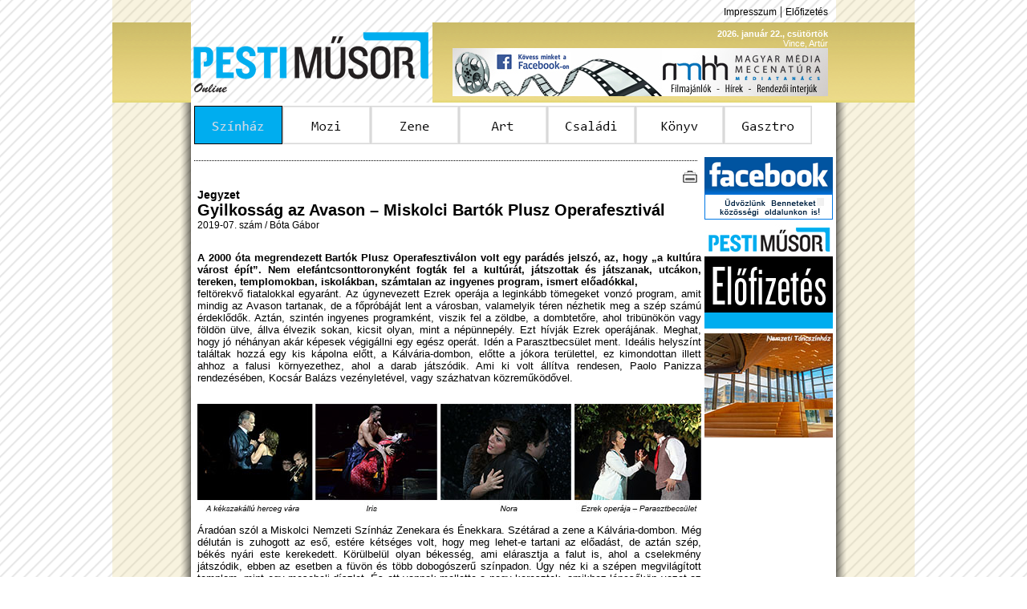

--- FILE ---
content_type: text/html; charset=iso-8859-2
request_url: http://pm.hu/index.php?sect=szinhaz&alsect=cikk&id=11261
body_size: 5194
content:
<html>
<head>
<meta http-equiv="Content-Type" content="text/html; charset=iso-8859-2" />
<meta name="keywords" content="PM, Pesti Műsor, pesti musor, színház, mozi, film, zene, komolyzene, könnyűzene, art, kiállítás, galéria, múzeum, gasztro, étterem, kávézó, műsormagazin, újság, Geopress" />
<meta name="description" content="Pesti Műsor Online - Online műsormagazin, Színház, Mozi, Zene, Art, Gasztro" />
<link href="Styles/pmmainstyle.css" rel="stylesheet" type="text/css">
<link rel="shortcut icon" href="Elements/pmlogo.ico">
<link rel="alternate" type="application/rss+xml" href="RSS/pm_rss_szinhaz.xml" title="Pesti Műsor Online | Színház" />
<SCRIPT language="Javascript" type="text/javascript" src="Elements/pmglobal.js"></SCRIPT>
<title>PM Online | Színház</title>
</head>

<body>
<a name="lapteto"></a>
<table width="1000" height="100%" border="0" align="center" cellpadding="0" cellspacing="0">
  <tr>
    <td width="100" height="28" background="Elements/side_line4.png"></td>
    <td height="28" colspan="2" align="right"><!--<a href="RSS/pm_rss_szinhaz.xml" class="tetolink"><img src="Elements/rsslogo.png" width="10" height="10" border="0"> RSS</a> |--> <a href="index.php?sect=impresszum" class="tetolink">Impresszum</a> | <a href="index.php?sect=elofizet" class="tetolink">Előfizetés</a><img src="Elements/spacer.gif" height="10" width="10"></td>
    <td width="100" height="28" background="Elements/side_line4.png">&nbsp;</td>
  </tr>
  <tr>
    <td height="100" background="Elements/header4.png">&nbsp;</td>
    <td width="300" height="100"><a href="index.php"><img src="Elements/kek-logo.png" width="300" height="100" border="0"></a></td>
    <td width="500" height="100" align="right" background="Elements/header4.png"><span class="tetodatum"><b>2026. január 22., csütörtök</b><img src="Elements/spacer.gif" height="10" width="10"><br />Vince, Artúr<img src="Elements/spacer.gif" height="10" width="10"></span><br /><a href="http://www.facebook.com/mecenatura" target="_blank"><img src="Elements/Reklam/2015-06-30--mecenatura_banner_468x60.jpg" width="468" height="60" border="0"></a><img src="Elements/spacer.gif" height="60" width="10"></td>
    <td height="100" background="Elements/header4.png">&nbsp;</td>
  </tr>
  <tr>
    <td background="Elements/side_line4.png"><table width="100%" height="100%" border="0" cellspacing="0" cellpadding="0" class="arnyek_bal"><tr><td>&nbsp;</td></tr></table></td>
    <td colspan="2" valign="top"><table width="800" height="100%" border="0" cellspacing="4" cellpadding="0" bgcolor="#FFFFFF">
      <tr>
        <td height="48"><a href="/index.php?sect=szinhaz"><img src="Elements/Menu/menu1o.png" name="menu1" border="0"></a><a href="/index.php?sect=mozi"><img src="Elements/Menu/menu2.png" name="menu2" onMouseOver="imgswp('menu2','o');" onMouseOut="imgswp('menu2','');" border="0"></a><a href="/index.php?sect=zene"><img src="Elements/Menu/menu3.png" name="menu3" onMouseOver="imgswp('menu3','o');" onMouseOut="imgswp('menu3','');" border="0"></a><a href="/index.php?sect=art"><img src="Elements/Menu/menu4.png" name="menu4" onMouseOver="imgswp('menu4','o');" onMouseOut="imgswp('menu4','');" border="0"></a><a href="/index.php?sect=gyerek"><img src="Elements/Menu/menu5.png" name="menu5" onMouseOver="imgswp('menu5','o');" onMouseOut="imgswp('menu5','');" border="0"></a><a href="/index.php?sect=konyv"><img src="Elements/Menu/menu6.png" name="menu6" onMouseOver="imgswp('menu6','o');" onMouseOut="imgswp('menu6','');" border="0"></a><a href="/index.php?sect=gasztro"><img src="Elements/Menu/menu7.png" name="menu7" onMouseOver="imgswp('menu7','o');" onMouseOut="imgswp('menu7','');" border="0"></a></td>
      </tr>
      <tr>
        <td height="8"></td>
      </tr>
      <tr>
        <td valign="top"><a name="cikktop"></a><table width="792" border="0" cellspacing="0" cellpadding="0">
  <tr>
    <td width="628" valign="top"><table width="628" border="0" cellspacing="0" cellpadding="0">
  <tr>
    <td height="4"></td>
  </tr>
  <tr>
    <td height="1" background="Elements/divide.jpg"></td>
  </tr>
  <tr>
    <td height="30" align="right" valign="bottom"><!-- <a href="index.php?sect=mailit&id=11261"><img src="Elements/COMM/mail.jpg" width="20" height="20" border="0" alt="Küldés e-mailben"></a>--> <a href="printit.php?id=11261" target="_blank"><img src="Elements/COMM/print.jpg" width="20" height="20" border="0" alt="Nyomtatható változat"></a></td>
  </tr>
</table><table width="628" border="0" cellspacing="0" cellpadding="0">
  <tr>
    <td><table width="628" border="0" cellspacing="0" cellpadding="4">
        <tr>
          <td><span class="nagyszoveg"><b>Jegyzet</b></span><br /><span class="cikkcim">Gyilkosság az Avason &#8211; Miskolci Bartók Plusz Operafesztivál</span><br /><span class="alapszoveg">2019-07. szám / Bóta Gábor<br />
		<tr>
          <td><br></span><div align="justify"><span class="cikkszoveg"><b>A 2000 óta megrendezett Bartók Plusz Operafesztiválon volt egy parádés jelszó, az, hogy &#8222;a kultúra várost épít&#8221;. Nem elefántcsonttoronyként fogták fel a kultúrát, játszottak és játszanak, utcákon, tereken, templomokban, iskolákban, számtalan az ingyenes program, ismert előa­dók­kal, </b><br />feltörekvő fiatalokkal egyaránt. Az úgynevezett Ezrek operája a leginkább tömegeket vonzó program, amit mindig az Avason tartanak, de a főpróbáját lent a városban, valamelyik téren nézhetik meg a szép számú érdeklődők. Aztán, szintén ingyenes programként, viszik fel a zöldbe, a dombtetőre, ahol tribünökön vagy földön ülve, állva élvezik sokan, kicsit olyan, mint a népünnepély. Ezt hívják Ezrek operájának. Meghat, hogy jó néhányan akár képesek végigállni egy egész operát. Idén a Parasztbecsület ment. Ideális helyszínt találtak hozzá egy kis kápolna előtt, a Kálvária-dombon, előtte a jókora területtel, ez kimondottan illett ahhoz a falusi környezethez, ahol a darab játszódik. Ami ki volt állítva rendesen, Paolo Panizza rendezésében, Kocsár Balázs vezényletével, vagy százhatvan közreműködővel.<br />
<br />
<IMG src="./Elements/Cikk/11261_3.jpg" style="margin-top:10px; margin-bottom:10px;"><br />
Áradóan szól a Miskolci Nemzeti Színház Zenekara és Énekkara. Szétárad a zene a Kálvária-dombon. Még délután is zuhogott az eső, estére kétséges volt, hogy meg lehet-e tartani az előadást, de aztán szép, békés nyári este kerekedett. Körülbelül olyan békesség, ami elárasztja a falut is, ahol a cselekmény játszódik, ebben az esetben a füvön és több dobogószerű színpadon. Úgy néz ki a szépen megvilágított templom, mint egy mesebeli díszlet. És ott vannak mellette a nagy keresztek, amikhez lépcsőkön vezet az út, itt aztán úgy istenigazából zenghet a mű egyik főslágere, a Húsvéti kórus. A látványt, a színpompás jelmezeket Zeke Edit tervezte.<br />
A heves vérű, végül párbajban meghaló parasztlegény Hector Lopez Mendoza, Miskolc visszatérő vendége, a város kedvence, képes ádáz, öldöklő tekintettel nézni, és bele lehet szeretni messze hordó hangjába. Balga Gabriella Santuzza, a méltatlanul megcsalt szerelmes, aki szívhez szólóan, mély érzésekkel telien könyörgőre fogja, de otrombán goromba elutasításban van része. Lola, Balogh Eszter megformálásában, a vágy tárgya, a hűtlen feleség. Alfio, a megcsalt férj, aki késpárbajban megöli Turridut, Haja Zsolt. Mindannyian csúcsra járatják magukat, beleadnak apait-anyait. Méltán hosszas taps és ünneplés a jutalmuk.<br />
Mascagni ma már egyműves szerzőnek számít, leginkább csak a Parasztbecsületet tartják tőle repertoáron. Érdekes volt egy másik operáját, az Irist is látni, a Csehországból, Pilsenből érkezett, Kajetán Tyl Színház magas színvonalú vendégjátékában. Soha nem játszották még Magyarországon. Bár Bősze Ádám, a fesztivál házigazdája, aki a művészek iránti jókora szeretettel, szakértelemmel és humorral vezeti be a produkciókat, elmondja, ha mégiscsak volt belőle Magyarországon előadás, az éppen Miskolcon volt. Talált arról újságcikket, hogy 1923-ban a direktor nyilatkozott róla, hogy komoly erőkkel készülnek a bemutatására. Aztán más nyom, kritika, egyéb írás nincs.<br />
Mascagni japán tragédiát zenésített meg. Több mint öt évvel Puccini Pillangókisasszonya előtt, de mindkét alkotás szövegírója Luigi Illica volt. Japános, keleties, roppant szenvedélyes, szárnyaló dallamokkal teli a zene, kissé vézna a szövegkönyv. Az előadás, Martin Sinták vezényletével, Tomás Pilar rendezésében nagy műgonddal készült, méltán jókora tetszést aratott a Miskolci Nemzeti Színházban.</div></td></tr><tr><td align="center"><table border="0" cellpadding="0" cellspacing="0" width="100%"><tr><td align="center"><span class="hirdetes">hirdetés</span><br /><a href="http://szallas.hu/Budapest" target="_blank"><img src="Elements/Reklam/szallas_hu468x60.jpg" width="468" height="60" border="0"></a></td></tr></table></td></tr><tr><td><div align="justify"><span class="cikkszoveg"><br />
 A már hagyományos nemzetközi operaíró verseny győztese, az osztrák Albin Fries Nora című műve, bár  kortárs alkotás, meglehetősen érdekes módon mégis Richard Strauss, Puccini stílusában íródott. Anger Ferenc rendezésében, Cser Ádám vezényletével tartották az igencsak érdekes ősbemutatót. Furcsa, hogy ebben a stílusban lehet még élvezetes kortárs operát írni. Különös, hogy Fries nem akarta szaporítani az atonális műveket, de szinte kötelezőnek érezte ezeket, emiatt hosszú időre fel is hagyott a zeneszerzéssel. Azóta ismét kedvet kapott hozzá, annyira, hogy karácsonykor mutatják be a Bécsi Állami Operaház felkérésére írt, Galambbegy című gyermekoperáját.<br />
 A kékszakállú herceg vára főleg az énekesek, Rost Andrea és Palerdi András diadala volt a Hamar Zsolt által vezényelt Nemzeti Filharmonikus Zenekarral. A Nyári Színházban Rost hangja szó szerint az egekig szárnyalt, és elementáris erővel játszott egy igéző nőt, aki mindent, de mindent meg akar tudni az imádottjáról, mohó kíváncsiságának semmi nem szabhat gátat. Mer behatolni az ismeretlenbe. Palerdi mély titkokat rejtő, szálfaderekú, messze vivően öblös hangú hercegként fölöttébb férfias, és érzékelteti, hogy hatalmas veszélyeket rejt az ő várába való belépés.<br />
Két vásott rosszcsont, tulajdonképpen két zenebohóc, Alekszej Igudesman és Hyung-ki Joo pedig az A Little Nightmare Music show-ban nevette meg alaposan a publikumot. Müller Péter Sziámi, Seres Ildikó, Vida Péter, Regős Zsolt zongorakíséretével, az Erzsébet téren adtak éjszakába nyúló Seress Rezső-estet.<br />
A Bartók Plusz Operafesztivál érezhetően sokakkal megszerettette a műfajt. Él, lüktet tőle a város, áthatja a kultúra, ami ezen a rendezvénysorozaton, ritkaságszámba menően, a lehető legtermészetesebb módon a szerves részévé válik.<br />
<br />
<br />
<br />
</span></div><br /></td>
        </tr>
  		<tr>
    		<td  align="right" valign="top">  <a onMouseOver="window.status=\'Vissza\';return true;" href="#" onclick="parent.history.back();return false;" class="cikklink"><img src="Elements/COMM/back.jpg" width="20" height="20" border="0" align="absmiddle"> vissza</a></td>
  		</tr>
		<tr><td>
		</td></tr>
      </table></td>
  </tr>
  <tr>
    <td height="4"></td>
  </tr>
  <tr>
    <td height="1" background="Elements/divide.jpg"></td>
  </tr>
  <!--tr><td><table width="628" border="0" cellspacing="0" cellpadding="0">
  <tr>
    <td height="4"></td>
  </tr>
  <tr>
    <td height="1" background="Elements/divide.jpg"></td>
  </tr>
</table></td></tr-->
  <tr>
    <td height="30" align="right" valign="bottom"><a href="#lapteto" class="cikklink"><img src="Elements/COMM/top.jpg" width="20" height="20" border="0" align="absmiddle"> vissza a lap tetejére</a> | <!-- <a href="#" class="cikklink"><img src="Elements/COMM/mail.jpg" width="20" height="20" border="0" align="top"> küldés e-mailben</a> |--> <a href="#" class="cikklink"><img src="Elements/COMM/print.jpg" width="20" height="20" border="0" align="top"> nyomtatható változat</a></td>
  </tr>
</table></td>
    <td width="4"></td>
    <td width="160" valign="top"><a href="http://www.facebook.com/PestiMusor" target ="_blank"><img src="Elements/facebooklogou.png" width="160" height="78" border="0" /></a><br /><img src="Elements/spacer.gif" width="160" height="6" /><a href="index.php?sect=elofizet"><img src="Elements/elofizetes.jpg" width="160" height="130" border="0" /></a><br /><img src="Elements/spacer.gif" width="160" height="6" /><br /><a href="http://www.nemzetitancszinhaz.hu/" target="_blank"><img src="Elements/Reklam/2019_NTSZepuletfoto.jpg" width="160" height="130" border="0"></a></td>
  </tr>
</table></td>
      </tr>
    </table></td>
    <td background="Elements/side_line4.png"><table width="100%" height="100%" border="0" cellspacing="0" cellpadding="0" class="arnyek_jobb"><tr><td>&nbsp;</td></tr></table></td>
  </tr>
  <tr>
    <td height="60" background="Elements/side_line4.png"><table width="100%" height="100%" border="0" cellspacing="0" cellpadding="0" class="arnyek_bal"><tr><td>&nbsp;</td></tr></table></td>
    <td height="60" colspan="2"><table width="792" border="0" align="center" cellpadding="0" cellspacing="0">
      <tr>
        <td height="25" align="center" background="Elements/lecbg4.png"><font color="#FFFFFF"><a href="index.php?sect=szinhaz" class="feherlink">Színház</a> | <a href="index.php?sect=mozi" class="feherlink">Mozi</a> | <a href="index.php?sect=zene" class="feherlink">Zene</a> | <a href="index.php?sect=art" class="feherlink">Art</a> |  <a href="index.php?sect=gyerek" class="feherlink">Családi</a> | <a href="index.php?sect=konyv" class="feherlink">Könyv</a> | <a href="index.php?sect=gasztro" class="feherlink">Gasztro</a></font></td>
      </tr>
      <tr>
        <td height="25" align="center"><a href="mailto:tarjanv@pestimusor.hu" class="tetolink">Kapcsolat</a> | <a href="index.php?sect=impresszum" class="tetolink">Impresszum</a> | <a href="index.php?sect=elofizet" class="tetolink">Előfizetés</a> | <a href="Pesti_2026.pdf"  class="tetolink" target="_blank">Médiaajánlat</a> <!--| <a href="RSS/pm_rss_szinhaz.xml" class="tetolink">RSS</a>--></td>
      </tr>
      <tr>
        <td height="10" align="center" class="kicsi">2009-2023 Copyright &copy; Pesti Műsor</td>
      </tr>
    </table></td>
    <td height="60" background="Elements/side_line4.png"><table width="100%" height="100%" border="0" cellspacing="0" cellpadding="0" class="arnyek_jobb"><tr><td>&nbsp;</td></tr></table></td>
  </tr>
</table>
</body>
</html>
